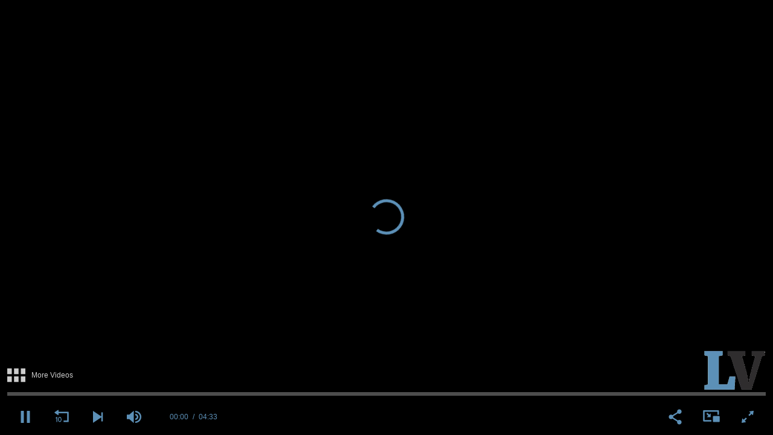

--- FILE ---
content_type: text/html; charset=utf-8
request_url: https://www.laverita.info/res/scraper/embed/?jwplayer_video_url=https%3A%2F%2Fcontent.jwplatform.com%2Fplayers%2FcT2OjUKh-dgMMYQV1.js
body_size: 236
content:
<!DOCTYPE html>
<html>
<head>
    <style type="text/css">
        body {
            position: absolute;
            top: 0;
            left: 0;
            width: 100%;
            height: 100%;
            margin: 0;
        }
    </style>
</head>
<body>
    <script src="https://content.jwplatform.com/players/cT2OjUKh-dgMMYQV1.js"></script>

    <script>
        var isFirefox = navigator.userAgent.toLowerCase().indexOf('firefox') > -1,
            is_chrome = navigator.userAgent.indexOf('Chrome') > -1,
            is_safari = navigator.userAgent.indexOf("Safari") > -1,
            docHeight = isFirefox ? document.body.scrollHeight : document.documentElement.scrollHeight;

        if ((is_chrome)&&(is_safari)) { is_safari = false; }

        if (is_safari !== true) {
            window.addEventListener('load', function () {
                window.jwplayer().resize('100%', docHeight);
                window.parent.postMessage(['setIframeHeight', window.location.hash.slice(1), docHeight], '*');
            });
        }
    </script>
</body>
</html>

--- FILE ---
content_type: text/vtt
request_url: https://cdn.jwplayer.com/strips/cT2OjUKh-120.vtt
body_size: 617
content:
WEBVTT

00:00.000 --> 00:03.416
cT2OjUKh-120.jpg#xywh=0,0,120,67

00:03.416 --> 00:06.832
cT2OjUKh-120.jpg#xywh=120,0,120,67

00:06.832 --> 00:10.248
cT2OjUKh-120.jpg#xywh=240,0,120,67

00:10.248 --> 00:13.664
cT2OjUKh-120.jpg#xywh=360,0,120,67

00:13.664 --> 00:17.080
cT2OjUKh-120.jpg#xywh=0,67,120,67

00:17.080 --> 00:20.496
cT2OjUKh-120.jpg#xywh=120,67,120,67

00:20.496 --> 00:23.912
cT2OjUKh-120.jpg#xywh=240,67,120,67

00:23.912 --> 00:27.328
cT2OjUKh-120.jpg#xywh=360,67,120,67

00:27.328 --> 00:30.744
cT2OjUKh-120.jpg#xywh=0,134,120,67

00:30.744 --> 00:34.160
cT2OjUKh-120.jpg#xywh=120,134,120,67

00:34.160 --> 00:37.576
cT2OjUKh-120.jpg#xywh=240,134,120,67

00:37.576 --> 00:40.992
cT2OjUKh-120.jpg#xywh=360,134,120,67

00:40.992 --> 00:44.408
cT2OjUKh-120.jpg#xywh=0,201,120,67

00:44.408 --> 00:47.824
cT2OjUKh-120.jpg#xywh=120,201,120,67

00:47.824 --> 00:51.240
cT2OjUKh-120.jpg#xywh=240,201,120,67

00:51.240 --> 00:54.656
cT2OjUKh-120.jpg#xywh=360,201,120,67

00:54.656 --> 00:58.072
cT2OjUKh-120.jpg#xywh=0,268,120,67

00:58.072 --> 01:01.488
cT2OjUKh-120.jpg#xywh=120,268,120,67

01:01.488 --> 01:04.904
cT2OjUKh-120.jpg#xywh=240,268,120,67

01:04.904 --> 01:08.320
cT2OjUKh-120.jpg#xywh=360,268,120,67

01:08.320 --> 01:11.736
cT2OjUKh-120.jpg#xywh=0,335,120,67

01:11.736 --> 01:15.152
cT2OjUKh-120.jpg#xywh=120,335,120,67

01:15.152 --> 01:18.568
cT2OjUKh-120.jpg#xywh=240,335,120,67

01:18.568 --> 01:21.984
cT2OjUKh-120.jpg#xywh=360,335,120,67

01:21.984 --> 01:25.400
cT2OjUKh-120.jpg#xywh=0,402,120,67

01:25.400 --> 01:28.816
cT2OjUKh-120.jpg#xywh=120,402,120,67

01:28.816 --> 01:32.232
cT2OjUKh-120.jpg#xywh=240,402,120,67

01:32.232 --> 01:35.648
cT2OjUKh-120.jpg#xywh=360,402,120,67

01:35.648 --> 01:39.064
cT2OjUKh-120.jpg#xywh=0,469,120,67

01:39.064 --> 01:42.480
cT2OjUKh-120.jpg#xywh=120,469,120,67

01:42.480 --> 01:45.896
cT2OjUKh-120.jpg#xywh=240,469,120,67

01:45.896 --> 01:49.312
cT2OjUKh-120.jpg#xywh=360,469,120,67

01:49.312 --> 01:52.728
cT2OjUKh-120.jpg#xywh=0,536,120,67

01:52.728 --> 01:56.144
cT2OjUKh-120.jpg#xywh=120,536,120,67

01:56.144 --> 01:59.560
cT2OjUKh-120.jpg#xywh=240,536,120,67

01:59.560 --> 02:02.976
cT2OjUKh-120.jpg#xywh=360,536,120,67

02:02.976 --> 02:06.392
cT2OjUKh-120.jpg#xywh=0,603,120,67

02:06.392 --> 02:09.808
cT2OjUKh-120.jpg#xywh=120,603,120,67

02:09.808 --> 02:13.224
cT2OjUKh-120.jpg#xywh=240,603,120,67

02:13.224 --> 02:16.640
cT2OjUKh-120.jpg#xywh=360,603,120,67

02:16.640 --> 02:20.056
cT2OjUKh-120.jpg#xywh=0,670,120,67

02:20.056 --> 02:23.472
cT2OjUKh-120.jpg#xywh=120,670,120,67

02:23.472 --> 02:26.888
cT2OjUKh-120.jpg#xywh=240,670,120,67

02:26.888 --> 02:30.304
cT2OjUKh-120.jpg#xywh=360,670,120,67

02:30.304 --> 02:33.720
cT2OjUKh-120.jpg#xywh=0,737,120,67

02:33.720 --> 02:37.136
cT2OjUKh-120.jpg#xywh=120,737,120,67

02:37.136 --> 02:40.552
cT2OjUKh-120.jpg#xywh=240,737,120,67

02:40.552 --> 02:43.968
cT2OjUKh-120.jpg#xywh=360,737,120,67

02:43.968 --> 02:47.384
cT2OjUKh-120.jpg#xywh=0,804,120,67

02:47.384 --> 02:50.800
cT2OjUKh-120.jpg#xywh=120,804,120,67

02:50.800 --> 02:54.216
cT2OjUKh-120.jpg#xywh=240,804,120,67

02:54.216 --> 02:57.632
cT2OjUKh-120.jpg#xywh=360,804,120,67

02:57.632 --> 03:01.048
cT2OjUKh-120.jpg#xywh=0,871,120,67

03:01.048 --> 03:04.464
cT2OjUKh-120.jpg#xywh=120,871,120,67

03:04.464 --> 03:07.880
cT2OjUKh-120.jpg#xywh=240,871,120,67

03:07.880 --> 03:11.296
cT2OjUKh-120.jpg#xywh=360,871,120,67

03:11.296 --> 03:14.712
cT2OjUKh-120.jpg#xywh=0,938,120,67

03:14.712 --> 03:18.128
cT2OjUKh-120.jpg#xywh=120,938,120,67

03:18.128 --> 03:21.544
cT2OjUKh-120.jpg#xywh=240,938,120,67

03:21.544 --> 03:24.960
cT2OjUKh-120.jpg#xywh=360,938,120,67

03:24.960 --> 03:28.376
cT2OjUKh-120.jpg#xywh=0,1005,120,67

03:28.376 --> 03:31.792
cT2OjUKh-120.jpg#xywh=120,1005,120,67

03:31.792 --> 03:35.208
cT2OjUKh-120.jpg#xywh=240,1005,120,67

03:35.208 --> 03:38.624
cT2OjUKh-120.jpg#xywh=360,1005,120,67

03:38.624 --> 03:42.040
cT2OjUKh-120.jpg#xywh=0,1072,120,67

03:42.040 --> 03:45.456
cT2OjUKh-120.jpg#xywh=120,1072,120,67

03:45.456 --> 03:48.872
cT2OjUKh-120.jpg#xywh=240,1072,120,67

03:48.872 --> 03:52.288
cT2OjUKh-120.jpg#xywh=360,1072,120,67

03:52.288 --> 03:55.704
cT2OjUKh-120.jpg#xywh=0,1139,120,67

03:55.704 --> 03:59.120
cT2OjUKh-120.jpg#xywh=120,1139,120,67

03:59.120 --> 04:02.536
cT2OjUKh-120.jpg#xywh=240,1139,120,67

04:02.536 --> 04:05.952
cT2OjUKh-120.jpg#xywh=360,1139,120,67

04:05.952 --> 04:09.368
cT2OjUKh-120.jpg#xywh=0,1206,120,67

04:09.368 --> 04:12.784
cT2OjUKh-120.jpg#xywh=120,1206,120,67

04:12.784 --> 04:16.200
cT2OjUKh-120.jpg#xywh=240,1206,120,67

04:16.200 --> 04:19.616
cT2OjUKh-120.jpg#xywh=360,1206,120,67

04:19.616 --> 04:23.032
cT2OjUKh-120.jpg#xywh=0,1273,120,67

04:23.032 --> 04:26.448
cT2OjUKh-120.jpg#xywh=120,1273,120,67

04:26.448 --> 04:29.864
cT2OjUKh-120.jpg#xywh=240,1273,120,67

04:29.864 --> 04:33.280
cT2OjUKh-120.jpg#xywh=360,1273,120,67

